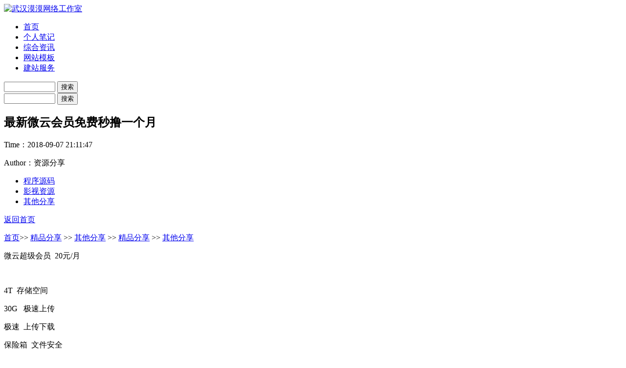

--- FILE ---
content_type: text/html; charset=utf-8
request_url: https://www.mijupai.com/other-sharing/163.html
body_size: 2563
content:
<!DOCTYPE html>
<html>
	<head>
	<meta charset="utf-8">
	<meta name="viewport" content="width=device-width, initial-scale=1, maximum-scale=1, user-scalable=no">
			<title>最新微云会员免费秒撸一个月-武汉漠漠网络工作室</title>
	<meta name="keywords" content="企业网站建设,武汉网站建设,网站建站,seo优化推广,响应式建站公司" />
	<meta name="description" content="微云超级会员 &nbsp;20元/月4T &nbsp;存储空间30G &nbsp; 极速上传极速 &nbsp;上传下载保险箱 &nbsp;文件安全加速 &nbsp;视频云播活动说明：下载打开微云app，使用QQ登陆，自动获得30天微云会员。微云：http://sj.qq..."/>
		<link rel="stylesheet" href="https://www.mijupai.com/zb_users/theme/mo_Marketing/style/css/bootstrap.min.css">
	<link rel='stylesheet' href='https://www.mijupai.com/zb_users/theme/mo_Marketing/style/style.css?v=1'>
	<script src="https://www.mijupai.com/zb_system/script/jquery-2.2.4.min.js" type="text/javascript"></script>
		<script src="https://www.mijupai.com/zb_system/script/zblogphp.js"></script>
	<script src="https://www.mijupai.com/zb_system/script/c_html_js_add.php"></script>
	</head><body>
	<header class="container-fulid">
		<nav class="container">
			<div class="logo fl"><a href="https://www.mijupai.com/"><img src="https://www.mijupai.com/zb_users/theme/mo_Marketing/style/images/logo.png" alt="武汉漠漠网络工作室"></a></div>
			<div class="m-nav"><i class="glyphicon glyphicon-list"></i></div>
			<ul class="fl">
				<li><a href="https://www.mijupai.com/">首页</a></li><li><a href="https://www.mijupai.com/notes.html">个人笔记</a></li><li><a href="https://www.mijupai.com/news.html">综合资讯</a></li><li><a href="https://www.mijupai.com/website-templates.html">网站模板</a></li><li><a href="https://www.mijupai.com/service.html">建站服务</a></li>			</ul>
			<div id="search">
				<i class="glyphicon glyphicon-search fr"></i>
				<form class="search" name="search" method="post" action="https://www.mijupai.com/zb_system/cmd.php?act=search"><input type="text" name="q" size="11"> <input type="submit" value="搜索"></form>
			</div>
			<form class="m-search" name="search" method="post" action="https://www.mijupai.com/zb_system/cmd.php?act=search"><input type="text" name="q" size="11"> <input type="submit" value="搜索"></form>
		</nav>
	</header>
	<section class="container-fulid single">
		<div class="bgic">
			<div class="bgic-img"></div>
			<div class="meta container">
				<h1>最新微云会员免费秒撸一个月</h1>
				<p><span>Time：<time>2018-09-07 21:11:47</time></span></p>
				<p><span>Author：资源分享</span></p>
			</div>
		</div>
		<div class="container">
			<div class="submenu clearfix">
				<ul><li><a href=https://www.mijupai.com/website-source.html>程序源码</a></li><li><a href=https://www.mijupai.com/movie-resources.html>影视资源</a></li><li class='present'><a href=https://www.mijupai.com/other-sharing.html>其他分享</a></li></ul>
				<div class="reindex"><a href="https://www.mijupai.com/"><i class="glyphicon glyphicon-share-alt"></i>返回首页</a></div>
			</div>
			<div class="m-submenu">
				<p><i class="glyphicon glyphicon-home"></i><a href="https://www.mijupai.com/">首页</a>>>  <a href="https://www.mijupai.com/boutique-sharing.html" title="查看精品分享中的全部文章">精品分享</a> >>  <a href="https://www.mijupai.com/other-sharing.html" title="查看其他分享中的全部文章">其他分享</a> >>  <a href="https://www.mijupai.com/boutique-sharing.html" title="查看精品分享中的全部文章">精品分享</a> >>  <a href="https://www.mijupai.com/other-sharing.html" title="查看其他分享中的全部文章">其他分享</a> </p>
			</div>
			<div class="content">
				<p>微云超级会员 &nbsp;20元/月</p><p><br/></p><p>4T &nbsp;存储空间</p><p>30G &nbsp; 极速上传</p><p>极速 &nbsp;上传下载<br/></p><p>保险箱 &nbsp;文件安全<br/></p><p>加速 &nbsp;视频云播<br/></p><p><img src="https://www.mijupai.com/zb_users/images/2018/09/07/20180907211150_46061.png"/></p><p>活动说明：</p><p>下载打开微云app，使用QQ登陆，自动获得30天微云会员。</p><p>微云：http://sj.qq.com/myapp/detail.htm?apkName=com.qq.qcloud</p><p><img src="https://www.mijupai.com/zb_users/images/2018/09/07/20180907438781.png" title="下载.png" alt="下载.png"/></p><div id="mo_ucenter_collect"><div class="mo_ucenter_collect"><button type="button" data-aid="163" class=" "  date-acid=163 >收藏&nbsp;&nbsp;|&nbsp;&nbsp;0</button></div></div>
<link rel="stylesheet" href="https://www.mijupai.com/zb_users/plugin/mo_UCenter/style/mo_UCenter.css?v=3.0.5">
<script src="https://www.mijupai.com/zb_users/plugin/mo_UCenter/style/mo_UCenter.js?v=3.0.5"></script>
			</div>
						<div class="page-turning">
				<div class="page-pre">上一篇：<a href="https://www.mijupai.com/other-sharing/162.html" title="小学数学运算出题机，幼儿园和小学四则混合运算">小学数学运算出题机，幼儿园和小学四则混合运算</a></div>
				<div class="page-next">下一篇：<a href="https://www.mijupai.com/other-sharing/164.html" title="七牛高性能云主机1元起 指定预付费云主机包月购买 价格优惠至1元">七牛高性能云主机1元起 指定预付费云主机包月购买 价格优惠至1元</a></div>
			</div>
		</div>
	</section>
		<script>	</script>		<footer class="container">
						<div class="intro">
				<span>Copyright © 2026&nbsp; | &nbsp; </span>
				<span>网站备案：</span>
				<a href="https://beian.miit.gov.cn/" target="_blank" rel="nofollow" title="工业和信息化部ICP备案号">鄂ICP备18000247号-2</a>
				<br>
				<a href="https://www.mijupai.com/" title="企业高端网站制作-网站设计-网站定制-模板建站-武汉漠漠网络工作室" >企业高端网站制作-网站设计-网站定制-模板建站-武汉漠漠网络工作室</a>
				<span>&nbsp; | &nbsp; Theme by </span>
				<a href="https://www.mijupai.com/" target="_blank" title="互联网营销型公司网站建设">漠漠睡</a>
				<span>&nbsp; | &nbsp; Powered by </span>
				<a href="http://www.zblogcn.com/" title="RainbowSoft Z-BlogPHP" target="_blank" rel="nofollow">Z-BlogPHP</a>
			</div>
			<script>var _hmt = _hmt || [];(function() {  var hm = document.createElement("script");  hm.src = "https://hm.baidu.com/hm.js?63d24dd166769594e3fc8f05ea77a865";  var s = document.getElementsByTagName("script")[0];   s.parentNode.insertBefore(hm, s);})();</script><script type="text/javascript" src="https://s96.cnzz.com/z_stat.php?id=1277374253&web_id=1277374253"></script><script async src="https://pagead2.googlesyndication.com/pagead/js/adsbygoogle.js?client=ca-pub-8325387420158322" crossorigin="anonymous"></script>		</footer>
	<script src="https://www.mijupai.com/zb_users/theme/mo_Marketing/script/index.js"></script>
</body>
</html>
<!--866.57 ms , 18 query , 7303kb memory , 0 error-->

--- FILE ---
content_type: text/html; charset=utf-8
request_url: https://www.google.com/recaptcha/api2/aframe
body_size: 265
content:
<!DOCTYPE HTML><html><head><meta http-equiv="content-type" content="text/html; charset=UTF-8"></head><body><script nonce="kH2GWtdJGanspW1hmeREdw">/** Anti-fraud and anti-abuse applications only. See google.com/recaptcha */ try{var clients={'sodar':'https://pagead2.googlesyndication.com/pagead/sodar?'};window.addEventListener("message",function(a){try{if(a.source===window.parent){var b=JSON.parse(a.data);var c=clients[b['id']];if(c){var d=document.createElement('img');d.src=c+b['params']+'&rc='+(localStorage.getItem("rc::a")?sessionStorage.getItem("rc::b"):"");window.document.body.appendChild(d);sessionStorage.setItem("rc::e",parseInt(sessionStorage.getItem("rc::e")||0)+1);localStorage.setItem("rc::h",'1768814774337');}}}catch(b){}});window.parent.postMessage("_grecaptcha_ready", "*");}catch(b){}</script></body></html>